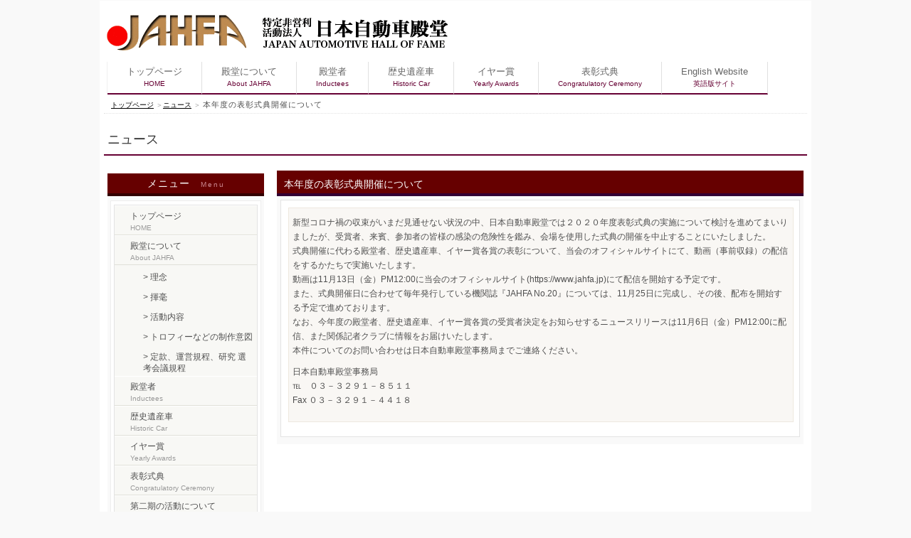

--- FILE ---
content_type: text/html; charset=UTF-8
request_url: https://www.jahfa.jp/2020/10/16/%E6%9C%AC%E5%B9%B4%E5%BA%A6%E3%81%AE%E8%A1%A8%E5%BD%B0%E5%BC%8F%E5%85%B8%E9%96%8B%E5%82%AC%E3%81%AB%E3%81%A4%E3%81%84%E3%81%A6/
body_size: 29608
content:
<!DOCTYPE html>
<html lang="ja">
<head>
	<meta charset="UTF-8">
	<meta http-equiv="X-UA-Compatible" content="IE=edge">
	<meta name="viewport" content="width=device-width, initial-scale=1">

<title>
	  本年度の表彰式典開催について|日本自動車殿堂　JAHFA</title>

	<meta name="description" content="">
	<meta name="keywords" content="">
	<meta name="author" content="">

	<link rel="shortcut icon" href="/favicon.ico" type="image/vnd.microsoft.ico">
	<link rel="apple-touch-icon-precomposed" href="/favicon-152.png">

	<meta property="og:title" content="">
	<meta property="og:type" content="">
	<meta property="og:url" content="">
	<meta property="og:image" content="">
	<meta property="og:site_name" content="">
	<meta property="og:description" content="" />
	<meta property="fb:app_id" content="">

	<link rel="stylesheet" href="https://www.jahfa.jp/wp/wp-content/themes/wordpress-minimum-master/style.css">

	<link rel="profile" href="https://gmpg.org/xfn/11">
		

<script src="https://www.jahfa.jp/wp/js/jquery-2.0.2.min.js"></script>
<script src="https://www.jahfa.jp/wp/js/js.js"></script>
<script type="text/javascript" src="https://www.jahfa.jp/wp/js/to-top.js"></script>
<link href="https://netdna.bootstrapcdn.com/font-awesome/4.0.3/css/font-awesome.min.css" rel="stylesheet">

<!-- Global site tag (gtag.js) - Google Analytics -->
<script async src="https://www.googletagmanager.com/gtag/js?id=UA-121615201-1"></script>
<script>
  window.dataLayer = window.dataLayer || [];
  function gtag(){dataLayer.push(arguments);}
  gtag('js', new Date());

  gtag('config', 'UA-121615201-1');
</script>

<meta name='robots' content='max-image-preview:large' />
<link rel="alternate" type="application/rss+xml" title="日本自動車殿堂　JAHFA &raquo; フィード" href="https://www.jahfa.jp/feed/" />
<link rel="alternate" type="application/rss+xml" title="日本自動車殿堂　JAHFA &raquo; コメントフィード" href="https://www.jahfa.jp/comments/feed/" />
<link rel="alternate" title="oEmbed (JSON)" type="application/json+oembed" href="https://www.jahfa.jp/wp-json/oembed/1.0/embed?url=https%3A%2F%2Fwww.jahfa.jp%2F2020%2F10%2F16%2F%25e6%259c%25ac%25e5%25b9%25b4%25e5%25ba%25a6%25e3%2581%25ae%25e8%25a1%25a8%25e5%25bd%25b0%25e5%25bc%258f%25e5%2585%25b8%25e9%2596%258b%25e5%2582%25ac%25e3%2581%25ab%25e3%2581%25a4%25e3%2581%2584%25e3%2581%25a6%2F" />
<link rel="alternate" title="oEmbed (XML)" type="text/xml+oembed" href="https://www.jahfa.jp/wp-json/oembed/1.0/embed?url=https%3A%2F%2Fwww.jahfa.jp%2F2020%2F10%2F16%2F%25e6%259c%25ac%25e5%25b9%25b4%25e5%25ba%25a6%25e3%2581%25ae%25e8%25a1%25a8%25e5%25bd%25b0%25e5%25bc%258f%25e5%2585%25b8%25e9%2596%258b%25e5%2582%25ac%25e3%2581%25ab%25e3%2581%25a4%25e3%2581%2584%25e3%2581%25a6%2F&#038;format=xml" />
<style id='wp-img-auto-sizes-contain-inline-css' type='text/css'>
img:is([sizes=auto i],[sizes^="auto," i]){contain-intrinsic-size:3000px 1500px}
/*# sourceURL=wp-img-auto-sizes-contain-inline-css */
</style>
<style id='wp-emoji-styles-inline-css' type='text/css'>

	img.wp-smiley, img.emoji {
		display: inline !important;
		border: none !important;
		box-shadow: none !important;
		height: 1em !important;
		width: 1em !important;
		margin: 0 0.07em !important;
		vertical-align: -0.1em !important;
		background: none !important;
		padding: 0 !important;
	}
/*# sourceURL=wp-emoji-styles-inline-css */
</style>
<style id='wp-block-library-inline-css' type='text/css'>
:root{--wp-block-synced-color:#7a00df;--wp-block-synced-color--rgb:122,0,223;--wp-bound-block-color:var(--wp-block-synced-color);--wp-editor-canvas-background:#ddd;--wp-admin-theme-color:#007cba;--wp-admin-theme-color--rgb:0,124,186;--wp-admin-theme-color-darker-10:#006ba1;--wp-admin-theme-color-darker-10--rgb:0,107,160.5;--wp-admin-theme-color-darker-20:#005a87;--wp-admin-theme-color-darker-20--rgb:0,90,135;--wp-admin-border-width-focus:2px}@media (min-resolution:192dpi){:root{--wp-admin-border-width-focus:1.5px}}.wp-element-button{cursor:pointer}:root .has-very-light-gray-background-color{background-color:#eee}:root .has-very-dark-gray-background-color{background-color:#313131}:root .has-very-light-gray-color{color:#eee}:root .has-very-dark-gray-color{color:#313131}:root .has-vivid-green-cyan-to-vivid-cyan-blue-gradient-background{background:linear-gradient(135deg,#00d084,#0693e3)}:root .has-purple-crush-gradient-background{background:linear-gradient(135deg,#34e2e4,#4721fb 50%,#ab1dfe)}:root .has-hazy-dawn-gradient-background{background:linear-gradient(135deg,#faaca8,#dad0ec)}:root .has-subdued-olive-gradient-background{background:linear-gradient(135deg,#fafae1,#67a671)}:root .has-atomic-cream-gradient-background{background:linear-gradient(135deg,#fdd79a,#004a59)}:root .has-nightshade-gradient-background{background:linear-gradient(135deg,#330968,#31cdcf)}:root .has-midnight-gradient-background{background:linear-gradient(135deg,#020381,#2874fc)}:root{--wp--preset--font-size--normal:16px;--wp--preset--font-size--huge:42px}.has-regular-font-size{font-size:1em}.has-larger-font-size{font-size:2.625em}.has-normal-font-size{font-size:var(--wp--preset--font-size--normal)}.has-huge-font-size{font-size:var(--wp--preset--font-size--huge)}.has-text-align-center{text-align:center}.has-text-align-left{text-align:left}.has-text-align-right{text-align:right}.has-fit-text{white-space:nowrap!important}#end-resizable-editor-section{display:none}.aligncenter{clear:both}.items-justified-left{justify-content:flex-start}.items-justified-center{justify-content:center}.items-justified-right{justify-content:flex-end}.items-justified-space-between{justify-content:space-between}.screen-reader-text{border:0;clip-path:inset(50%);height:1px;margin:-1px;overflow:hidden;padding:0;position:absolute;width:1px;word-wrap:normal!important}.screen-reader-text:focus{background-color:#ddd;clip-path:none;color:#444;display:block;font-size:1em;height:auto;left:5px;line-height:normal;padding:15px 23px 14px;text-decoration:none;top:5px;width:auto;z-index:100000}html :where(.has-border-color){border-style:solid}html :where([style*=border-top-color]){border-top-style:solid}html :where([style*=border-right-color]){border-right-style:solid}html :where([style*=border-bottom-color]){border-bottom-style:solid}html :where([style*=border-left-color]){border-left-style:solid}html :where([style*=border-width]){border-style:solid}html :where([style*=border-top-width]){border-top-style:solid}html :where([style*=border-right-width]){border-right-style:solid}html :where([style*=border-bottom-width]){border-bottom-style:solid}html :where([style*=border-left-width]){border-left-style:solid}html :where(img[class*=wp-image-]){height:auto;max-width:100%}:where(figure){margin:0 0 1em}html :where(.is-position-sticky){--wp-admin--admin-bar--position-offset:var(--wp-admin--admin-bar--height,0px)}@media screen and (max-width:600px){html :where(.is-position-sticky){--wp-admin--admin-bar--position-offset:0px}}

/*# sourceURL=wp-block-library-inline-css */
</style><style id='global-styles-inline-css' type='text/css'>
:root{--wp--preset--aspect-ratio--square: 1;--wp--preset--aspect-ratio--4-3: 4/3;--wp--preset--aspect-ratio--3-4: 3/4;--wp--preset--aspect-ratio--3-2: 3/2;--wp--preset--aspect-ratio--2-3: 2/3;--wp--preset--aspect-ratio--16-9: 16/9;--wp--preset--aspect-ratio--9-16: 9/16;--wp--preset--color--black: #000000;--wp--preset--color--cyan-bluish-gray: #abb8c3;--wp--preset--color--white: #ffffff;--wp--preset--color--pale-pink: #f78da7;--wp--preset--color--vivid-red: #cf2e2e;--wp--preset--color--luminous-vivid-orange: #ff6900;--wp--preset--color--luminous-vivid-amber: #fcb900;--wp--preset--color--light-green-cyan: #7bdcb5;--wp--preset--color--vivid-green-cyan: #00d084;--wp--preset--color--pale-cyan-blue: #8ed1fc;--wp--preset--color--vivid-cyan-blue: #0693e3;--wp--preset--color--vivid-purple: #9b51e0;--wp--preset--gradient--vivid-cyan-blue-to-vivid-purple: linear-gradient(135deg,rgb(6,147,227) 0%,rgb(155,81,224) 100%);--wp--preset--gradient--light-green-cyan-to-vivid-green-cyan: linear-gradient(135deg,rgb(122,220,180) 0%,rgb(0,208,130) 100%);--wp--preset--gradient--luminous-vivid-amber-to-luminous-vivid-orange: linear-gradient(135deg,rgb(252,185,0) 0%,rgb(255,105,0) 100%);--wp--preset--gradient--luminous-vivid-orange-to-vivid-red: linear-gradient(135deg,rgb(255,105,0) 0%,rgb(207,46,46) 100%);--wp--preset--gradient--very-light-gray-to-cyan-bluish-gray: linear-gradient(135deg,rgb(238,238,238) 0%,rgb(169,184,195) 100%);--wp--preset--gradient--cool-to-warm-spectrum: linear-gradient(135deg,rgb(74,234,220) 0%,rgb(151,120,209) 20%,rgb(207,42,186) 40%,rgb(238,44,130) 60%,rgb(251,105,98) 80%,rgb(254,248,76) 100%);--wp--preset--gradient--blush-light-purple: linear-gradient(135deg,rgb(255,206,236) 0%,rgb(152,150,240) 100%);--wp--preset--gradient--blush-bordeaux: linear-gradient(135deg,rgb(254,205,165) 0%,rgb(254,45,45) 50%,rgb(107,0,62) 100%);--wp--preset--gradient--luminous-dusk: linear-gradient(135deg,rgb(255,203,112) 0%,rgb(199,81,192) 50%,rgb(65,88,208) 100%);--wp--preset--gradient--pale-ocean: linear-gradient(135deg,rgb(255,245,203) 0%,rgb(182,227,212) 50%,rgb(51,167,181) 100%);--wp--preset--gradient--electric-grass: linear-gradient(135deg,rgb(202,248,128) 0%,rgb(113,206,126) 100%);--wp--preset--gradient--midnight: linear-gradient(135deg,rgb(2,3,129) 0%,rgb(40,116,252) 100%);--wp--preset--font-size--small: 13px;--wp--preset--font-size--medium: 20px;--wp--preset--font-size--large: 36px;--wp--preset--font-size--x-large: 42px;--wp--preset--spacing--20: 0.44rem;--wp--preset--spacing--30: 0.67rem;--wp--preset--spacing--40: 1rem;--wp--preset--spacing--50: 1.5rem;--wp--preset--spacing--60: 2.25rem;--wp--preset--spacing--70: 3.38rem;--wp--preset--spacing--80: 5.06rem;--wp--preset--shadow--natural: 6px 6px 9px rgba(0, 0, 0, 0.2);--wp--preset--shadow--deep: 12px 12px 50px rgba(0, 0, 0, 0.4);--wp--preset--shadow--sharp: 6px 6px 0px rgba(0, 0, 0, 0.2);--wp--preset--shadow--outlined: 6px 6px 0px -3px rgb(255, 255, 255), 6px 6px rgb(0, 0, 0);--wp--preset--shadow--crisp: 6px 6px 0px rgb(0, 0, 0);}:where(.is-layout-flex){gap: 0.5em;}:where(.is-layout-grid){gap: 0.5em;}body .is-layout-flex{display: flex;}.is-layout-flex{flex-wrap: wrap;align-items: center;}.is-layout-flex > :is(*, div){margin: 0;}body .is-layout-grid{display: grid;}.is-layout-grid > :is(*, div){margin: 0;}:where(.wp-block-columns.is-layout-flex){gap: 2em;}:where(.wp-block-columns.is-layout-grid){gap: 2em;}:where(.wp-block-post-template.is-layout-flex){gap: 1.25em;}:where(.wp-block-post-template.is-layout-grid){gap: 1.25em;}.has-black-color{color: var(--wp--preset--color--black) !important;}.has-cyan-bluish-gray-color{color: var(--wp--preset--color--cyan-bluish-gray) !important;}.has-white-color{color: var(--wp--preset--color--white) !important;}.has-pale-pink-color{color: var(--wp--preset--color--pale-pink) !important;}.has-vivid-red-color{color: var(--wp--preset--color--vivid-red) !important;}.has-luminous-vivid-orange-color{color: var(--wp--preset--color--luminous-vivid-orange) !important;}.has-luminous-vivid-amber-color{color: var(--wp--preset--color--luminous-vivid-amber) !important;}.has-light-green-cyan-color{color: var(--wp--preset--color--light-green-cyan) !important;}.has-vivid-green-cyan-color{color: var(--wp--preset--color--vivid-green-cyan) !important;}.has-pale-cyan-blue-color{color: var(--wp--preset--color--pale-cyan-blue) !important;}.has-vivid-cyan-blue-color{color: var(--wp--preset--color--vivid-cyan-blue) !important;}.has-vivid-purple-color{color: var(--wp--preset--color--vivid-purple) !important;}.has-black-background-color{background-color: var(--wp--preset--color--black) !important;}.has-cyan-bluish-gray-background-color{background-color: var(--wp--preset--color--cyan-bluish-gray) !important;}.has-white-background-color{background-color: var(--wp--preset--color--white) !important;}.has-pale-pink-background-color{background-color: var(--wp--preset--color--pale-pink) !important;}.has-vivid-red-background-color{background-color: var(--wp--preset--color--vivid-red) !important;}.has-luminous-vivid-orange-background-color{background-color: var(--wp--preset--color--luminous-vivid-orange) !important;}.has-luminous-vivid-amber-background-color{background-color: var(--wp--preset--color--luminous-vivid-amber) !important;}.has-light-green-cyan-background-color{background-color: var(--wp--preset--color--light-green-cyan) !important;}.has-vivid-green-cyan-background-color{background-color: var(--wp--preset--color--vivid-green-cyan) !important;}.has-pale-cyan-blue-background-color{background-color: var(--wp--preset--color--pale-cyan-blue) !important;}.has-vivid-cyan-blue-background-color{background-color: var(--wp--preset--color--vivid-cyan-blue) !important;}.has-vivid-purple-background-color{background-color: var(--wp--preset--color--vivid-purple) !important;}.has-black-border-color{border-color: var(--wp--preset--color--black) !important;}.has-cyan-bluish-gray-border-color{border-color: var(--wp--preset--color--cyan-bluish-gray) !important;}.has-white-border-color{border-color: var(--wp--preset--color--white) !important;}.has-pale-pink-border-color{border-color: var(--wp--preset--color--pale-pink) !important;}.has-vivid-red-border-color{border-color: var(--wp--preset--color--vivid-red) !important;}.has-luminous-vivid-orange-border-color{border-color: var(--wp--preset--color--luminous-vivid-orange) !important;}.has-luminous-vivid-amber-border-color{border-color: var(--wp--preset--color--luminous-vivid-amber) !important;}.has-light-green-cyan-border-color{border-color: var(--wp--preset--color--light-green-cyan) !important;}.has-vivid-green-cyan-border-color{border-color: var(--wp--preset--color--vivid-green-cyan) !important;}.has-pale-cyan-blue-border-color{border-color: var(--wp--preset--color--pale-cyan-blue) !important;}.has-vivid-cyan-blue-border-color{border-color: var(--wp--preset--color--vivid-cyan-blue) !important;}.has-vivid-purple-border-color{border-color: var(--wp--preset--color--vivid-purple) !important;}.has-vivid-cyan-blue-to-vivid-purple-gradient-background{background: var(--wp--preset--gradient--vivid-cyan-blue-to-vivid-purple) !important;}.has-light-green-cyan-to-vivid-green-cyan-gradient-background{background: var(--wp--preset--gradient--light-green-cyan-to-vivid-green-cyan) !important;}.has-luminous-vivid-amber-to-luminous-vivid-orange-gradient-background{background: var(--wp--preset--gradient--luminous-vivid-amber-to-luminous-vivid-orange) !important;}.has-luminous-vivid-orange-to-vivid-red-gradient-background{background: var(--wp--preset--gradient--luminous-vivid-orange-to-vivid-red) !important;}.has-very-light-gray-to-cyan-bluish-gray-gradient-background{background: var(--wp--preset--gradient--very-light-gray-to-cyan-bluish-gray) !important;}.has-cool-to-warm-spectrum-gradient-background{background: var(--wp--preset--gradient--cool-to-warm-spectrum) !important;}.has-blush-light-purple-gradient-background{background: var(--wp--preset--gradient--blush-light-purple) !important;}.has-blush-bordeaux-gradient-background{background: var(--wp--preset--gradient--blush-bordeaux) !important;}.has-luminous-dusk-gradient-background{background: var(--wp--preset--gradient--luminous-dusk) !important;}.has-pale-ocean-gradient-background{background: var(--wp--preset--gradient--pale-ocean) !important;}.has-electric-grass-gradient-background{background: var(--wp--preset--gradient--electric-grass) !important;}.has-midnight-gradient-background{background: var(--wp--preset--gradient--midnight) !important;}.has-small-font-size{font-size: var(--wp--preset--font-size--small) !important;}.has-medium-font-size{font-size: var(--wp--preset--font-size--medium) !important;}.has-large-font-size{font-size: var(--wp--preset--font-size--large) !important;}.has-x-large-font-size{font-size: var(--wp--preset--font-size--x-large) !important;}
/*# sourceURL=global-styles-inline-css */
</style>

<style id='classic-theme-styles-inline-css' type='text/css'>
/*! This file is auto-generated */
.wp-block-button__link{color:#fff;background-color:#32373c;border-radius:9999px;box-shadow:none;text-decoration:none;padding:calc(.667em + 2px) calc(1.333em + 2px);font-size:1.125em}.wp-block-file__button{background:#32373c;color:#fff;text-decoration:none}
/*# sourceURL=/wp-includes/css/classic-themes.min.css */
</style>
<link rel='stylesheet' id='wp-pagenavi-css' href='https://www.jahfa.jp/wp/wp-content/plugins/wp-pagenavi/pagenavi-css.css?ver=2.70' type='text/css' media='all' />
<link rel="https://api.w.org/" href="https://www.jahfa.jp/wp-json/" /><link rel="alternate" title="JSON" type="application/json" href="https://www.jahfa.jp/wp-json/wp/v2/posts/2657" /><link rel="EditURI" type="application/rsd+xml" title="RSD" href="https://www.jahfa.jp/wp/xmlrpc.php?rsd" />
<meta name="generator" content="WordPress 6.9" />
<link rel="canonical" href="https://www.jahfa.jp/2020/10/16/%e6%9c%ac%e5%b9%b4%e5%ba%a6%e3%81%ae%e8%a1%a8%e5%bd%b0%e5%bc%8f%e5%85%b8%e9%96%8b%e5%82%ac%e3%81%ab%e3%81%a4%e3%81%84%e3%81%a6/" />
<link rel='shortlink' href='https://www.jahfa.jp/?p=2657' />
<script type="text/javascript">
	window._se_plugin_version = '8.1.9';
</script>
<link rel="icon" href="https://www.jahfa.jp/wp/wp-content/uploads/2021/12/cropped-タイトル-1-32x32.png" sizes="32x32" />
<link rel="icon" href="https://www.jahfa.jp/wp/wp-content/uploads/2021/12/cropped-タイトル-1-192x192.png" sizes="192x192" />
<link rel="apple-touch-icon" href="https://www.jahfa.jp/wp/wp-content/uploads/2021/12/cropped-タイトル-1-180x180.png" />
<meta name="msapplication-TileImage" content="https://www.jahfa.jp/wp/wp-content/uploads/2021/12/cropped-タイトル-1-270x270.png" />
		<style type="text/css" id="wp-custom-css">
			p.members {
padding-left:7em;text-indent:-7em;padding-top:0;padding-bottom:0;
}

.btn--orange,
a.btn--orange {
  color: #fff;
  background-color: #ff3333;
	padding: 5px 10px;
	text-decoration: none;
}
.btn--orange:hover,
a.btn--orange:hover {
  color: #fff;
  background: #f56500;
}

a.btn--radius {
   border-radius: 100vh;
}

p.text-center {
	text-align: center;
}		</style>
		</head>
<body class="wp-singular post-template-default single single-post postid-2657 single-format-standard wp-theme-wordpress-minimum-master">
<div id="hp_base" class="clearfix">

<div id="menuList" class="clearfix">
<ul>
<li><a href="https://www.jahfa.jp">トップページ</a></li>
<li><a href="https://www.jahfa.jp/理念/">殿堂について</a></li>
<li><a href="https://www.jahfa.jp/category/dendo-sha/">殿堂者</a></li>
<li><a href="https://www.jahfa.jp/category/history-car/">歴史遺産車</a></li>
<li><a href="https://www.jahfa.jp/category/year-award/">イヤー賞</a></li>
<li><a href="https://www.jahfa.jp/category/awards-ceremony/">表彰式典</a></li>
<li><a href="https://www.jahfa.jp/en/">English Website</a></li>
</ul>
</div>

<header>
<img src="https://www.jahfa.jp/wp/img/logo.gif" alt="日本自動車殿堂 JAHFA" id="logo" width="500" height="50" />
<nav id="g_navi">
<ul class="gl_menu">
<li><a href="https://www.jahfa.jp/">トップページ<br />
<span>HOME</span></a></li>
<li><a href="https://www.jahfa.jp/理念/">殿堂について<br />
<span>About JAHFA</span></a></li>
<li><a href="https://www.jahfa.jp/category/dendo-sha/">殿堂者<br />
<span>Inductees</span></a></li>
<li><a href="https://www.jahfa.jp/category/history-car/">歴史遺産車<br />
<span>Historic Car</span></a></li>
<li><a href="https://www.jahfa.jp/category/year-award/">イヤー賞<br />
<span>Yearly Awards</span></a></li>
<li><a href="https://www.jahfa.jp/category/awards-ceremony/">表彰式典<br />
<span>Congratulatory Ceremony</span></a></li>
<li><a href="https://www.jahfa.jp/en/">English Website<br />
<span>英語版サイト</span></a></li>
</ul>
</nav>
</header>
<div id="main">



<div id="pankuzu"><a href="https://www.jahfa.jp/">トップページ</a> ＞<a href="https://www.jahfa.jp/category/news/">ニュース</a> ＞ <strong>本年度の表彰式典開催について</strong></div>
<h2>ニュース</h2>

<div id="content">
<h3>本年度の表彰式典開催について</h3>
<div class="box_out">
<div class="box_in">


<div class="dendo-box clearfix">
<p>新型コロナ禍の収束がいまだ見通せない状況の中、日本自動車殿堂では２０２０年度表彰式典の実施について検討を進めてまいりましたが、受賞者、来賓、参加者の皆様の感染の危険性を鑑み、会場を使用した式典の開催を中止することにいたしました。<br />
式典開催に代わる殿堂者、歴史遺産車、イヤー賞各賞の表彰について、当会のオフィシャルサイトにて、動画（事前収録）の配信をするかたちで実施いたします。<br />
動画は11月13日（金）PM12:00に当会のオフィシャルサイト(https://www.jahfa.jp)にて配信を開始する予定です。<br />
また、式典開催日に合わせて毎年発行している機関誌『JAHFA No.20』については、11月25日に完成し、その後、配布を開始する予定で進めております。<br />
なお、今年度の殿堂者、歴史遺産車、イヤー賞各賞の受賞者決定をお知らせするニュースリリースは11月6日（金）PM12:00に配信、また関係記者クラブに情報をお届けいたします。<br />
本件についてのお問い合わせは日本自動車殿堂事務局までご連絡ください。</p>
<p>日本自動車殿堂事務局<br />
℡　０３－３２９１－８５１１<br />
Fax ０３－３２９１－４４１８</p>
</div>



</div>
</div>

</div>
<!--/content end-->

<!-- sidebar -->
<div id="side">
<h3>メニュー<span>Menu</span></h3>
<div class="side_box">
<div class="side_inbox">
<ul>
<li><a href="https://www.jahfa.jp/">トップページ<br />
<span>HOME</span></a></li>
<li><a href="https://www.jahfa.jp/理念/">殿堂について<br />
<span>About JAHFA</span></a>
<ul class="sub">
<li class="sub"><a href="https://www.jahfa.jp/理念/">> 理念</a></li>
<li class="sub"><a href="https://www.jahfa.jp/揮毫/">> 揮毫</a></li>
<li class="sub"><a href="https://www.jahfa.jp/活動内容/">> 活動内容</a></li>
<li class="sub"><a href="https://www.jahfa.jp/トロフィーなどの制作意図/">> トロフィーなどの制作意図</a></li>
<li class="sub"><a href="https://www.jahfa.jp/定款、運営規程、研究 選考会議規程/">> 定款、運営規程、研究 選考会議規程</a></li>
</ul>
</li>
<li><a href="https://www.jahfa.jp/category/dendo-sha/">殿堂者<br />
<span>Inductees</span></a></li>
<li><a href="https://www.jahfa.jp/category/history-car/">歴史遺産車<br />
<span>Historic Car</span></a></li>
<li><a href="https://www.jahfa.jp/category/year-award/">イヤー賞<br />
<span>Yearly Awards</span></a></li>
<li><a href="https://www.jahfa.jp/category/awards-ceremony/">表彰式典<br />
<span>Congratulatory Ceremony</span></a></li>
<li><a href="https://www.jahfa.jp/第二期の活動について/">第二期の活動について<br />
<span>To the future</span></a></li>
<li><a href="https://www.jahfa.jp/en/">English Website<br />
<span>英語版サイト</span></a></li>
</ul>
</div>
</div>

<h3>資料<span>Data</span></h3>
<div class="side_box">
<div class="side_inbox">
<ul>
<li><a href="https://www.jahfa.jp/category/to-jahfa/">日本自動車殿堂に寄せて<br />
<span>To JAHFA</span></a></li>
<li><a href="https://www.jahfa.jp/category/message/">メッセージ<br />
<span>Messages</span></a></li>
<li><a href="https://www.jahfa.jp/category/report/">レポート<br />
<span>Reports</span></a></li>
<li><a href="https://www.jahfa.jp/category/world-of-criticism/">論壇<br />
<span>Contribution to JAHFA</span></a></li>
<li><a href="https://www.jahfa.jp/category/paper/">論文<br />
<span>Technological Papers</span></a></li>
<li><a href="https://www.jahfa.jp/category/conversation/">対談・寄稿・講演・座談<br />
<span style="font-size:8px;">Interview, etc.</span></a></li>

<li><a href="https://www.jahfa.jp/category/event/">展示活動<br />
<span>Public Relations</span></a></li>
<li><a href="https://www.jahfa.jp/顧問・相談役/">会員<br />
<span>Members</span></a>
<ul class="sub">
<li class="sub"><a href="https://www.jahfa.jp/顧問・相談役/">> 名誉会長・顧問・相談役</a></li>
<li class="sub"><a href="https://www.jahfa.jp/法人会員/">> 法人会員</a></li>
<li class="sub"><a href="https://www.jahfa.jp/協力企業/">> 協力企業</a></li>
<li class="sub"><a href="https://www.jahfa.jp/会員/">> 会員</a></li>
<li class="sub"><a href="https://www.jahfa.jp/組織体制/">> 組織体制</a></li>
</ul>
</li>
</ul>
</div>
</div>

<h3>検索<span>Search</span></h3>
<div class="side_box">
<div class="side_inbox">

<form method="get" action="https://www.jahfa.jp/">
<input type="text" name="s" value="" placeholder="サイト内検索" class="search-boxsize" />
<div class="search-btn"><input type="image" value="検索" src="https://www.jahfa.jp/wp/img/btn-search.gif"  alt="検索" /></div>
</form>
</div>
</div>

</div>
<!--/side end--><!-- /sidebar -->

</div>
<!--/main end-->
</div>
<!--/base end-->

<div id="page-top" class="page-top">
<p><a id="move-page-top" class="move-page-top">▲</a></p>
</div>

<div id="foot_base">
<footer>
<div id="f_logo">特定非営利活動法人　日本自動車殿堂 JAHFA</div>
</footer>
<address>
Copyright(C) 2001-2014 JAHFA All Rights Reserved.
</address>
</div>

<script type="speculationrules">
{"prefetch":[{"source":"document","where":{"and":[{"href_matches":"/*"},{"not":{"href_matches":["/wp/wp-*.php","/wp/wp-admin/*","/wp/wp-content/uploads/*","/wp/wp-content/*","/wp/wp-content/plugins/*","/wp/wp-content/themes/wordpress-minimum-master/*","/*\\?(.+)"]}},{"not":{"selector_matches":"a[rel~=\"nofollow\"]"}},{"not":{"selector_matches":".no-prefetch, .no-prefetch a"}}]},"eagerness":"conservative"}]}
</script>
<script type="text/javascript" src="https://www.jahfa.jp/wp/wp-includes/js/comment-reply.min.js?ver=6.9" id="comment-reply-js" async="async" data-wp-strategy="async" fetchpriority="low"></script>
<script id="wp-emoji-settings" type="application/json">
{"baseUrl":"https://s.w.org/images/core/emoji/17.0.2/72x72/","ext":".png","svgUrl":"https://s.w.org/images/core/emoji/17.0.2/svg/","svgExt":".svg","source":{"concatemoji":"https://www.jahfa.jp/wp/wp-includes/js/wp-emoji-release.min.js?ver=6.9"}}
</script>
<script type="module">
/* <![CDATA[ */
/*! This file is auto-generated */
const a=JSON.parse(document.getElementById("wp-emoji-settings").textContent),o=(window._wpemojiSettings=a,"wpEmojiSettingsSupports"),s=["flag","emoji"];function i(e){try{var t={supportTests:e,timestamp:(new Date).valueOf()};sessionStorage.setItem(o,JSON.stringify(t))}catch(e){}}function c(e,t,n){e.clearRect(0,0,e.canvas.width,e.canvas.height),e.fillText(t,0,0);t=new Uint32Array(e.getImageData(0,0,e.canvas.width,e.canvas.height).data);e.clearRect(0,0,e.canvas.width,e.canvas.height),e.fillText(n,0,0);const a=new Uint32Array(e.getImageData(0,0,e.canvas.width,e.canvas.height).data);return t.every((e,t)=>e===a[t])}function p(e,t){e.clearRect(0,0,e.canvas.width,e.canvas.height),e.fillText(t,0,0);var n=e.getImageData(16,16,1,1);for(let e=0;e<n.data.length;e++)if(0!==n.data[e])return!1;return!0}function u(e,t,n,a){switch(t){case"flag":return n(e,"\ud83c\udff3\ufe0f\u200d\u26a7\ufe0f","\ud83c\udff3\ufe0f\u200b\u26a7\ufe0f")?!1:!n(e,"\ud83c\udde8\ud83c\uddf6","\ud83c\udde8\u200b\ud83c\uddf6")&&!n(e,"\ud83c\udff4\udb40\udc67\udb40\udc62\udb40\udc65\udb40\udc6e\udb40\udc67\udb40\udc7f","\ud83c\udff4\u200b\udb40\udc67\u200b\udb40\udc62\u200b\udb40\udc65\u200b\udb40\udc6e\u200b\udb40\udc67\u200b\udb40\udc7f");case"emoji":return!a(e,"\ud83e\u1fac8")}return!1}function f(e,t,n,a){let r;const o=(r="undefined"!=typeof WorkerGlobalScope&&self instanceof WorkerGlobalScope?new OffscreenCanvas(300,150):document.createElement("canvas")).getContext("2d",{willReadFrequently:!0}),s=(o.textBaseline="top",o.font="600 32px Arial",{});return e.forEach(e=>{s[e]=t(o,e,n,a)}),s}function r(e){var t=document.createElement("script");t.src=e,t.defer=!0,document.head.appendChild(t)}a.supports={everything:!0,everythingExceptFlag:!0},new Promise(t=>{let n=function(){try{var e=JSON.parse(sessionStorage.getItem(o));if("object"==typeof e&&"number"==typeof e.timestamp&&(new Date).valueOf()<e.timestamp+604800&&"object"==typeof e.supportTests)return e.supportTests}catch(e){}return null}();if(!n){if("undefined"!=typeof Worker&&"undefined"!=typeof OffscreenCanvas&&"undefined"!=typeof URL&&URL.createObjectURL&&"undefined"!=typeof Blob)try{var e="postMessage("+f.toString()+"("+[JSON.stringify(s),u.toString(),c.toString(),p.toString()].join(",")+"));",a=new Blob([e],{type:"text/javascript"});const r=new Worker(URL.createObjectURL(a),{name:"wpTestEmojiSupports"});return void(r.onmessage=e=>{i(n=e.data),r.terminate(),t(n)})}catch(e){}i(n=f(s,u,c,p))}t(n)}).then(e=>{for(const n in e)a.supports[n]=e[n],a.supports.everything=a.supports.everything&&a.supports[n],"flag"!==n&&(a.supports.everythingExceptFlag=a.supports.everythingExceptFlag&&a.supports[n]);var t;a.supports.everythingExceptFlag=a.supports.everythingExceptFlag&&!a.supports.flag,a.supports.everything||((t=a.source||{}).concatemoji?r(t.concatemoji):t.wpemoji&&t.twemoji&&(r(t.twemoji),r(t.wpemoji)))});
//# sourceURL=https://www.jahfa.jp/wp/wp-includes/js/wp-emoji-loader.min.js
/* ]]> */
</script>
</body>
</html>